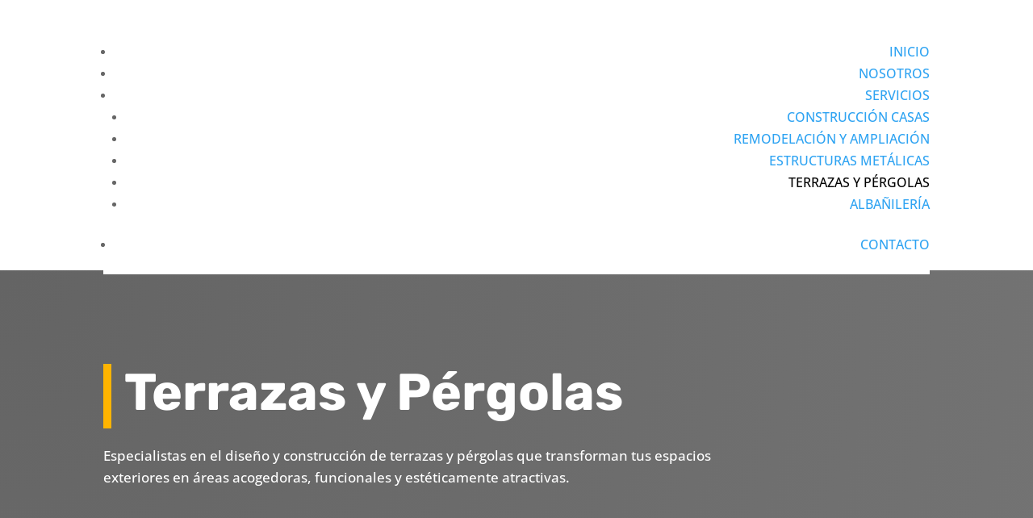

--- FILE ---
content_type: text/html; charset=utf-8
request_url: https://www.google.com/recaptcha/api2/anchor?ar=1&k=6LccoToqAAAAAD8reD11DSevGlUvDnFMweDuAINI&co=aHR0cHM6Ly9jb25zdHJ1Y2Npb250b3RhbC5jbDo0NDM.&hl=en&v=PoyoqOPhxBO7pBk68S4YbpHZ&size=invisible&anchor-ms=20000&execute-ms=30000&cb=xpyadb25qbm
body_size: 48715
content:
<!DOCTYPE HTML><html dir="ltr" lang="en"><head><meta http-equiv="Content-Type" content="text/html; charset=UTF-8">
<meta http-equiv="X-UA-Compatible" content="IE=edge">
<title>reCAPTCHA</title>
<style type="text/css">
/* cyrillic-ext */
@font-face {
  font-family: 'Roboto';
  font-style: normal;
  font-weight: 400;
  font-stretch: 100%;
  src: url(//fonts.gstatic.com/s/roboto/v48/KFO7CnqEu92Fr1ME7kSn66aGLdTylUAMa3GUBHMdazTgWw.woff2) format('woff2');
  unicode-range: U+0460-052F, U+1C80-1C8A, U+20B4, U+2DE0-2DFF, U+A640-A69F, U+FE2E-FE2F;
}
/* cyrillic */
@font-face {
  font-family: 'Roboto';
  font-style: normal;
  font-weight: 400;
  font-stretch: 100%;
  src: url(//fonts.gstatic.com/s/roboto/v48/KFO7CnqEu92Fr1ME7kSn66aGLdTylUAMa3iUBHMdazTgWw.woff2) format('woff2');
  unicode-range: U+0301, U+0400-045F, U+0490-0491, U+04B0-04B1, U+2116;
}
/* greek-ext */
@font-face {
  font-family: 'Roboto';
  font-style: normal;
  font-weight: 400;
  font-stretch: 100%;
  src: url(//fonts.gstatic.com/s/roboto/v48/KFO7CnqEu92Fr1ME7kSn66aGLdTylUAMa3CUBHMdazTgWw.woff2) format('woff2');
  unicode-range: U+1F00-1FFF;
}
/* greek */
@font-face {
  font-family: 'Roboto';
  font-style: normal;
  font-weight: 400;
  font-stretch: 100%;
  src: url(//fonts.gstatic.com/s/roboto/v48/KFO7CnqEu92Fr1ME7kSn66aGLdTylUAMa3-UBHMdazTgWw.woff2) format('woff2');
  unicode-range: U+0370-0377, U+037A-037F, U+0384-038A, U+038C, U+038E-03A1, U+03A3-03FF;
}
/* math */
@font-face {
  font-family: 'Roboto';
  font-style: normal;
  font-weight: 400;
  font-stretch: 100%;
  src: url(//fonts.gstatic.com/s/roboto/v48/KFO7CnqEu92Fr1ME7kSn66aGLdTylUAMawCUBHMdazTgWw.woff2) format('woff2');
  unicode-range: U+0302-0303, U+0305, U+0307-0308, U+0310, U+0312, U+0315, U+031A, U+0326-0327, U+032C, U+032F-0330, U+0332-0333, U+0338, U+033A, U+0346, U+034D, U+0391-03A1, U+03A3-03A9, U+03B1-03C9, U+03D1, U+03D5-03D6, U+03F0-03F1, U+03F4-03F5, U+2016-2017, U+2034-2038, U+203C, U+2040, U+2043, U+2047, U+2050, U+2057, U+205F, U+2070-2071, U+2074-208E, U+2090-209C, U+20D0-20DC, U+20E1, U+20E5-20EF, U+2100-2112, U+2114-2115, U+2117-2121, U+2123-214F, U+2190, U+2192, U+2194-21AE, U+21B0-21E5, U+21F1-21F2, U+21F4-2211, U+2213-2214, U+2216-22FF, U+2308-230B, U+2310, U+2319, U+231C-2321, U+2336-237A, U+237C, U+2395, U+239B-23B7, U+23D0, U+23DC-23E1, U+2474-2475, U+25AF, U+25B3, U+25B7, U+25BD, U+25C1, U+25CA, U+25CC, U+25FB, U+266D-266F, U+27C0-27FF, U+2900-2AFF, U+2B0E-2B11, U+2B30-2B4C, U+2BFE, U+3030, U+FF5B, U+FF5D, U+1D400-1D7FF, U+1EE00-1EEFF;
}
/* symbols */
@font-face {
  font-family: 'Roboto';
  font-style: normal;
  font-weight: 400;
  font-stretch: 100%;
  src: url(//fonts.gstatic.com/s/roboto/v48/KFO7CnqEu92Fr1ME7kSn66aGLdTylUAMaxKUBHMdazTgWw.woff2) format('woff2');
  unicode-range: U+0001-000C, U+000E-001F, U+007F-009F, U+20DD-20E0, U+20E2-20E4, U+2150-218F, U+2190, U+2192, U+2194-2199, U+21AF, U+21E6-21F0, U+21F3, U+2218-2219, U+2299, U+22C4-22C6, U+2300-243F, U+2440-244A, U+2460-24FF, U+25A0-27BF, U+2800-28FF, U+2921-2922, U+2981, U+29BF, U+29EB, U+2B00-2BFF, U+4DC0-4DFF, U+FFF9-FFFB, U+10140-1018E, U+10190-1019C, U+101A0, U+101D0-101FD, U+102E0-102FB, U+10E60-10E7E, U+1D2C0-1D2D3, U+1D2E0-1D37F, U+1F000-1F0FF, U+1F100-1F1AD, U+1F1E6-1F1FF, U+1F30D-1F30F, U+1F315, U+1F31C, U+1F31E, U+1F320-1F32C, U+1F336, U+1F378, U+1F37D, U+1F382, U+1F393-1F39F, U+1F3A7-1F3A8, U+1F3AC-1F3AF, U+1F3C2, U+1F3C4-1F3C6, U+1F3CA-1F3CE, U+1F3D4-1F3E0, U+1F3ED, U+1F3F1-1F3F3, U+1F3F5-1F3F7, U+1F408, U+1F415, U+1F41F, U+1F426, U+1F43F, U+1F441-1F442, U+1F444, U+1F446-1F449, U+1F44C-1F44E, U+1F453, U+1F46A, U+1F47D, U+1F4A3, U+1F4B0, U+1F4B3, U+1F4B9, U+1F4BB, U+1F4BF, U+1F4C8-1F4CB, U+1F4D6, U+1F4DA, U+1F4DF, U+1F4E3-1F4E6, U+1F4EA-1F4ED, U+1F4F7, U+1F4F9-1F4FB, U+1F4FD-1F4FE, U+1F503, U+1F507-1F50B, U+1F50D, U+1F512-1F513, U+1F53E-1F54A, U+1F54F-1F5FA, U+1F610, U+1F650-1F67F, U+1F687, U+1F68D, U+1F691, U+1F694, U+1F698, U+1F6AD, U+1F6B2, U+1F6B9-1F6BA, U+1F6BC, U+1F6C6-1F6CF, U+1F6D3-1F6D7, U+1F6E0-1F6EA, U+1F6F0-1F6F3, U+1F6F7-1F6FC, U+1F700-1F7FF, U+1F800-1F80B, U+1F810-1F847, U+1F850-1F859, U+1F860-1F887, U+1F890-1F8AD, U+1F8B0-1F8BB, U+1F8C0-1F8C1, U+1F900-1F90B, U+1F93B, U+1F946, U+1F984, U+1F996, U+1F9E9, U+1FA00-1FA6F, U+1FA70-1FA7C, U+1FA80-1FA89, U+1FA8F-1FAC6, U+1FACE-1FADC, U+1FADF-1FAE9, U+1FAF0-1FAF8, U+1FB00-1FBFF;
}
/* vietnamese */
@font-face {
  font-family: 'Roboto';
  font-style: normal;
  font-weight: 400;
  font-stretch: 100%;
  src: url(//fonts.gstatic.com/s/roboto/v48/KFO7CnqEu92Fr1ME7kSn66aGLdTylUAMa3OUBHMdazTgWw.woff2) format('woff2');
  unicode-range: U+0102-0103, U+0110-0111, U+0128-0129, U+0168-0169, U+01A0-01A1, U+01AF-01B0, U+0300-0301, U+0303-0304, U+0308-0309, U+0323, U+0329, U+1EA0-1EF9, U+20AB;
}
/* latin-ext */
@font-face {
  font-family: 'Roboto';
  font-style: normal;
  font-weight: 400;
  font-stretch: 100%;
  src: url(//fonts.gstatic.com/s/roboto/v48/KFO7CnqEu92Fr1ME7kSn66aGLdTylUAMa3KUBHMdazTgWw.woff2) format('woff2');
  unicode-range: U+0100-02BA, U+02BD-02C5, U+02C7-02CC, U+02CE-02D7, U+02DD-02FF, U+0304, U+0308, U+0329, U+1D00-1DBF, U+1E00-1E9F, U+1EF2-1EFF, U+2020, U+20A0-20AB, U+20AD-20C0, U+2113, U+2C60-2C7F, U+A720-A7FF;
}
/* latin */
@font-face {
  font-family: 'Roboto';
  font-style: normal;
  font-weight: 400;
  font-stretch: 100%;
  src: url(//fonts.gstatic.com/s/roboto/v48/KFO7CnqEu92Fr1ME7kSn66aGLdTylUAMa3yUBHMdazQ.woff2) format('woff2');
  unicode-range: U+0000-00FF, U+0131, U+0152-0153, U+02BB-02BC, U+02C6, U+02DA, U+02DC, U+0304, U+0308, U+0329, U+2000-206F, U+20AC, U+2122, U+2191, U+2193, U+2212, U+2215, U+FEFF, U+FFFD;
}
/* cyrillic-ext */
@font-face {
  font-family: 'Roboto';
  font-style: normal;
  font-weight: 500;
  font-stretch: 100%;
  src: url(//fonts.gstatic.com/s/roboto/v48/KFO7CnqEu92Fr1ME7kSn66aGLdTylUAMa3GUBHMdazTgWw.woff2) format('woff2');
  unicode-range: U+0460-052F, U+1C80-1C8A, U+20B4, U+2DE0-2DFF, U+A640-A69F, U+FE2E-FE2F;
}
/* cyrillic */
@font-face {
  font-family: 'Roboto';
  font-style: normal;
  font-weight: 500;
  font-stretch: 100%;
  src: url(//fonts.gstatic.com/s/roboto/v48/KFO7CnqEu92Fr1ME7kSn66aGLdTylUAMa3iUBHMdazTgWw.woff2) format('woff2');
  unicode-range: U+0301, U+0400-045F, U+0490-0491, U+04B0-04B1, U+2116;
}
/* greek-ext */
@font-face {
  font-family: 'Roboto';
  font-style: normal;
  font-weight: 500;
  font-stretch: 100%;
  src: url(//fonts.gstatic.com/s/roboto/v48/KFO7CnqEu92Fr1ME7kSn66aGLdTylUAMa3CUBHMdazTgWw.woff2) format('woff2');
  unicode-range: U+1F00-1FFF;
}
/* greek */
@font-face {
  font-family: 'Roboto';
  font-style: normal;
  font-weight: 500;
  font-stretch: 100%;
  src: url(//fonts.gstatic.com/s/roboto/v48/KFO7CnqEu92Fr1ME7kSn66aGLdTylUAMa3-UBHMdazTgWw.woff2) format('woff2');
  unicode-range: U+0370-0377, U+037A-037F, U+0384-038A, U+038C, U+038E-03A1, U+03A3-03FF;
}
/* math */
@font-face {
  font-family: 'Roboto';
  font-style: normal;
  font-weight: 500;
  font-stretch: 100%;
  src: url(//fonts.gstatic.com/s/roboto/v48/KFO7CnqEu92Fr1ME7kSn66aGLdTylUAMawCUBHMdazTgWw.woff2) format('woff2');
  unicode-range: U+0302-0303, U+0305, U+0307-0308, U+0310, U+0312, U+0315, U+031A, U+0326-0327, U+032C, U+032F-0330, U+0332-0333, U+0338, U+033A, U+0346, U+034D, U+0391-03A1, U+03A3-03A9, U+03B1-03C9, U+03D1, U+03D5-03D6, U+03F0-03F1, U+03F4-03F5, U+2016-2017, U+2034-2038, U+203C, U+2040, U+2043, U+2047, U+2050, U+2057, U+205F, U+2070-2071, U+2074-208E, U+2090-209C, U+20D0-20DC, U+20E1, U+20E5-20EF, U+2100-2112, U+2114-2115, U+2117-2121, U+2123-214F, U+2190, U+2192, U+2194-21AE, U+21B0-21E5, U+21F1-21F2, U+21F4-2211, U+2213-2214, U+2216-22FF, U+2308-230B, U+2310, U+2319, U+231C-2321, U+2336-237A, U+237C, U+2395, U+239B-23B7, U+23D0, U+23DC-23E1, U+2474-2475, U+25AF, U+25B3, U+25B7, U+25BD, U+25C1, U+25CA, U+25CC, U+25FB, U+266D-266F, U+27C0-27FF, U+2900-2AFF, U+2B0E-2B11, U+2B30-2B4C, U+2BFE, U+3030, U+FF5B, U+FF5D, U+1D400-1D7FF, U+1EE00-1EEFF;
}
/* symbols */
@font-face {
  font-family: 'Roboto';
  font-style: normal;
  font-weight: 500;
  font-stretch: 100%;
  src: url(//fonts.gstatic.com/s/roboto/v48/KFO7CnqEu92Fr1ME7kSn66aGLdTylUAMaxKUBHMdazTgWw.woff2) format('woff2');
  unicode-range: U+0001-000C, U+000E-001F, U+007F-009F, U+20DD-20E0, U+20E2-20E4, U+2150-218F, U+2190, U+2192, U+2194-2199, U+21AF, U+21E6-21F0, U+21F3, U+2218-2219, U+2299, U+22C4-22C6, U+2300-243F, U+2440-244A, U+2460-24FF, U+25A0-27BF, U+2800-28FF, U+2921-2922, U+2981, U+29BF, U+29EB, U+2B00-2BFF, U+4DC0-4DFF, U+FFF9-FFFB, U+10140-1018E, U+10190-1019C, U+101A0, U+101D0-101FD, U+102E0-102FB, U+10E60-10E7E, U+1D2C0-1D2D3, U+1D2E0-1D37F, U+1F000-1F0FF, U+1F100-1F1AD, U+1F1E6-1F1FF, U+1F30D-1F30F, U+1F315, U+1F31C, U+1F31E, U+1F320-1F32C, U+1F336, U+1F378, U+1F37D, U+1F382, U+1F393-1F39F, U+1F3A7-1F3A8, U+1F3AC-1F3AF, U+1F3C2, U+1F3C4-1F3C6, U+1F3CA-1F3CE, U+1F3D4-1F3E0, U+1F3ED, U+1F3F1-1F3F3, U+1F3F5-1F3F7, U+1F408, U+1F415, U+1F41F, U+1F426, U+1F43F, U+1F441-1F442, U+1F444, U+1F446-1F449, U+1F44C-1F44E, U+1F453, U+1F46A, U+1F47D, U+1F4A3, U+1F4B0, U+1F4B3, U+1F4B9, U+1F4BB, U+1F4BF, U+1F4C8-1F4CB, U+1F4D6, U+1F4DA, U+1F4DF, U+1F4E3-1F4E6, U+1F4EA-1F4ED, U+1F4F7, U+1F4F9-1F4FB, U+1F4FD-1F4FE, U+1F503, U+1F507-1F50B, U+1F50D, U+1F512-1F513, U+1F53E-1F54A, U+1F54F-1F5FA, U+1F610, U+1F650-1F67F, U+1F687, U+1F68D, U+1F691, U+1F694, U+1F698, U+1F6AD, U+1F6B2, U+1F6B9-1F6BA, U+1F6BC, U+1F6C6-1F6CF, U+1F6D3-1F6D7, U+1F6E0-1F6EA, U+1F6F0-1F6F3, U+1F6F7-1F6FC, U+1F700-1F7FF, U+1F800-1F80B, U+1F810-1F847, U+1F850-1F859, U+1F860-1F887, U+1F890-1F8AD, U+1F8B0-1F8BB, U+1F8C0-1F8C1, U+1F900-1F90B, U+1F93B, U+1F946, U+1F984, U+1F996, U+1F9E9, U+1FA00-1FA6F, U+1FA70-1FA7C, U+1FA80-1FA89, U+1FA8F-1FAC6, U+1FACE-1FADC, U+1FADF-1FAE9, U+1FAF0-1FAF8, U+1FB00-1FBFF;
}
/* vietnamese */
@font-face {
  font-family: 'Roboto';
  font-style: normal;
  font-weight: 500;
  font-stretch: 100%;
  src: url(//fonts.gstatic.com/s/roboto/v48/KFO7CnqEu92Fr1ME7kSn66aGLdTylUAMa3OUBHMdazTgWw.woff2) format('woff2');
  unicode-range: U+0102-0103, U+0110-0111, U+0128-0129, U+0168-0169, U+01A0-01A1, U+01AF-01B0, U+0300-0301, U+0303-0304, U+0308-0309, U+0323, U+0329, U+1EA0-1EF9, U+20AB;
}
/* latin-ext */
@font-face {
  font-family: 'Roboto';
  font-style: normal;
  font-weight: 500;
  font-stretch: 100%;
  src: url(//fonts.gstatic.com/s/roboto/v48/KFO7CnqEu92Fr1ME7kSn66aGLdTylUAMa3KUBHMdazTgWw.woff2) format('woff2');
  unicode-range: U+0100-02BA, U+02BD-02C5, U+02C7-02CC, U+02CE-02D7, U+02DD-02FF, U+0304, U+0308, U+0329, U+1D00-1DBF, U+1E00-1E9F, U+1EF2-1EFF, U+2020, U+20A0-20AB, U+20AD-20C0, U+2113, U+2C60-2C7F, U+A720-A7FF;
}
/* latin */
@font-face {
  font-family: 'Roboto';
  font-style: normal;
  font-weight: 500;
  font-stretch: 100%;
  src: url(//fonts.gstatic.com/s/roboto/v48/KFO7CnqEu92Fr1ME7kSn66aGLdTylUAMa3yUBHMdazQ.woff2) format('woff2');
  unicode-range: U+0000-00FF, U+0131, U+0152-0153, U+02BB-02BC, U+02C6, U+02DA, U+02DC, U+0304, U+0308, U+0329, U+2000-206F, U+20AC, U+2122, U+2191, U+2193, U+2212, U+2215, U+FEFF, U+FFFD;
}
/* cyrillic-ext */
@font-face {
  font-family: 'Roboto';
  font-style: normal;
  font-weight: 900;
  font-stretch: 100%;
  src: url(//fonts.gstatic.com/s/roboto/v48/KFO7CnqEu92Fr1ME7kSn66aGLdTylUAMa3GUBHMdazTgWw.woff2) format('woff2');
  unicode-range: U+0460-052F, U+1C80-1C8A, U+20B4, U+2DE0-2DFF, U+A640-A69F, U+FE2E-FE2F;
}
/* cyrillic */
@font-face {
  font-family: 'Roboto';
  font-style: normal;
  font-weight: 900;
  font-stretch: 100%;
  src: url(//fonts.gstatic.com/s/roboto/v48/KFO7CnqEu92Fr1ME7kSn66aGLdTylUAMa3iUBHMdazTgWw.woff2) format('woff2');
  unicode-range: U+0301, U+0400-045F, U+0490-0491, U+04B0-04B1, U+2116;
}
/* greek-ext */
@font-face {
  font-family: 'Roboto';
  font-style: normal;
  font-weight: 900;
  font-stretch: 100%;
  src: url(//fonts.gstatic.com/s/roboto/v48/KFO7CnqEu92Fr1ME7kSn66aGLdTylUAMa3CUBHMdazTgWw.woff2) format('woff2');
  unicode-range: U+1F00-1FFF;
}
/* greek */
@font-face {
  font-family: 'Roboto';
  font-style: normal;
  font-weight: 900;
  font-stretch: 100%;
  src: url(//fonts.gstatic.com/s/roboto/v48/KFO7CnqEu92Fr1ME7kSn66aGLdTylUAMa3-UBHMdazTgWw.woff2) format('woff2');
  unicode-range: U+0370-0377, U+037A-037F, U+0384-038A, U+038C, U+038E-03A1, U+03A3-03FF;
}
/* math */
@font-face {
  font-family: 'Roboto';
  font-style: normal;
  font-weight: 900;
  font-stretch: 100%;
  src: url(//fonts.gstatic.com/s/roboto/v48/KFO7CnqEu92Fr1ME7kSn66aGLdTylUAMawCUBHMdazTgWw.woff2) format('woff2');
  unicode-range: U+0302-0303, U+0305, U+0307-0308, U+0310, U+0312, U+0315, U+031A, U+0326-0327, U+032C, U+032F-0330, U+0332-0333, U+0338, U+033A, U+0346, U+034D, U+0391-03A1, U+03A3-03A9, U+03B1-03C9, U+03D1, U+03D5-03D6, U+03F0-03F1, U+03F4-03F5, U+2016-2017, U+2034-2038, U+203C, U+2040, U+2043, U+2047, U+2050, U+2057, U+205F, U+2070-2071, U+2074-208E, U+2090-209C, U+20D0-20DC, U+20E1, U+20E5-20EF, U+2100-2112, U+2114-2115, U+2117-2121, U+2123-214F, U+2190, U+2192, U+2194-21AE, U+21B0-21E5, U+21F1-21F2, U+21F4-2211, U+2213-2214, U+2216-22FF, U+2308-230B, U+2310, U+2319, U+231C-2321, U+2336-237A, U+237C, U+2395, U+239B-23B7, U+23D0, U+23DC-23E1, U+2474-2475, U+25AF, U+25B3, U+25B7, U+25BD, U+25C1, U+25CA, U+25CC, U+25FB, U+266D-266F, U+27C0-27FF, U+2900-2AFF, U+2B0E-2B11, U+2B30-2B4C, U+2BFE, U+3030, U+FF5B, U+FF5D, U+1D400-1D7FF, U+1EE00-1EEFF;
}
/* symbols */
@font-face {
  font-family: 'Roboto';
  font-style: normal;
  font-weight: 900;
  font-stretch: 100%;
  src: url(//fonts.gstatic.com/s/roboto/v48/KFO7CnqEu92Fr1ME7kSn66aGLdTylUAMaxKUBHMdazTgWw.woff2) format('woff2');
  unicode-range: U+0001-000C, U+000E-001F, U+007F-009F, U+20DD-20E0, U+20E2-20E4, U+2150-218F, U+2190, U+2192, U+2194-2199, U+21AF, U+21E6-21F0, U+21F3, U+2218-2219, U+2299, U+22C4-22C6, U+2300-243F, U+2440-244A, U+2460-24FF, U+25A0-27BF, U+2800-28FF, U+2921-2922, U+2981, U+29BF, U+29EB, U+2B00-2BFF, U+4DC0-4DFF, U+FFF9-FFFB, U+10140-1018E, U+10190-1019C, U+101A0, U+101D0-101FD, U+102E0-102FB, U+10E60-10E7E, U+1D2C0-1D2D3, U+1D2E0-1D37F, U+1F000-1F0FF, U+1F100-1F1AD, U+1F1E6-1F1FF, U+1F30D-1F30F, U+1F315, U+1F31C, U+1F31E, U+1F320-1F32C, U+1F336, U+1F378, U+1F37D, U+1F382, U+1F393-1F39F, U+1F3A7-1F3A8, U+1F3AC-1F3AF, U+1F3C2, U+1F3C4-1F3C6, U+1F3CA-1F3CE, U+1F3D4-1F3E0, U+1F3ED, U+1F3F1-1F3F3, U+1F3F5-1F3F7, U+1F408, U+1F415, U+1F41F, U+1F426, U+1F43F, U+1F441-1F442, U+1F444, U+1F446-1F449, U+1F44C-1F44E, U+1F453, U+1F46A, U+1F47D, U+1F4A3, U+1F4B0, U+1F4B3, U+1F4B9, U+1F4BB, U+1F4BF, U+1F4C8-1F4CB, U+1F4D6, U+1F4DA, U+1F4DF, U+1F4E3-1F4E6, U+1F4EA-1F4ED, U+1F4F7, U+1F4F9-1F4FB, U+1F4FD-1F4FE, U+1F503, U+1F507-1F50B, U+1F50D, U+1F512-1F513, U+1F53E-1F54A, U+1F54F-1F5FA, U+1F610, U+1F650-1F67F, U+1F687, U+1F68D, U+1F691, U+1F694, U+1F698, U+1F6AD, U+1F6B2, U+1F6B9-1F6BA, U+1F6BC, U+1F6C6-1F6CF, U+1F6D3-1F6D7, U+1F6E0-1F6EA, U+1F6F0-1F6F3, U+1F6F7-1F6FC, U+1F700-1F7FF, U+1F800-1F80B, U+1F810-1F847, U+1F850-1F859, U+1F860-1F887, U+1F890-1F8AD, U+1F8B0-1F8BB, U+1F8C0-1F8C1, U+1F900-1F90B, U+1F93B, U+1F946, U+1F984, U+1F996, U+1F9E9, U+1FA00-1FA6F, U+1FA70-1FA7C, U+1FA80-1FA89, U+1FA8F-1FAC6, U+1FACE-1FADC, U+1FADF-1FAE9, U+1FAF0-1FAF8, U+1FB00-1FBFF;
}
/* vietnamese */
@font-face {
  font-family: 'Roboto';
  font-style: normal;
  font-weight: 900;
  font-stretch: 100%;
  src: url(//fonts.gstatic.com/s/roboto/v48/KFO7CnqEu92Fr1ME7kSn66aGLdTylUAMa3OUBHMdazTgWw.woff2) format('woff2');
  unicode-range: U+0102-0103, U+0110-0111, U+0128-0129, U+0168-0169, U+01A0-01A1, U+01AF-01B0, U+0300-0301, U+0303-0304, U+0308-0309, U+0323, U+0329, U+1EA0-1EF9, U+20AB;
}
/* latin-ext */
@font-face {
  font-family: 'Roboto';
  font-style: normal;
  font-weight: 900;
  font-stretch: 100%;
  src: url(//fonts.gstatic.com/s/roboto/v48/KFO7CnqEu92Fr1ME7kSn66aGLdTylUAMa3KUBHMdazTgWw.woff2) format('woff2');
  unicode-range: U+0100-02BA, U+02BD-02C5, U+02C7-02CC, U+02CE-02D7, U+02DD-02FF, U+0304, U+0308, U+0329, U+1D00-1DBF, U+1E00-1E9F, U+1EF2-1EFF, U+2020, U+20A0-20AB, U+20AD-20C0, U+2113, U+2C60-2C7F, U+A720-A7FF;
}
/* latin */
@font-face {
  font-family: 'Roboto';
  font-style: normal;
  font-weight: 900;
  font-stretch: 100%;
  src: url(//fonts.gstatic.com/s/roboto/v48/KFO7CnqEu92Fr1ME7kSn66aGLdTylUAMa3yUBHMdazQ.woff2) format('woff2');
  unicode-range: U+0000-00FF, U+0131, U+0152-0153, U+02BB-02BC, U+02C6, U+02DA, U+02DC, U+0304, U+0308, U+0329, U+2000-206F, U+20AC, U+2122, U+2191, U+2193, U+2212, U+2215, U+FEFF, U+FFFD;
}

</style>
<link rel="stylesheet" type="text/css" href="https://www.gstatic.com/recaptcha/releases/PoyoqOPhxBO7pBk68S4YbpHZ/styles__ltr.css">
<script nonce="veafHb8AUt6Xg_Xe5LbVBg" type="text/javascript">window['__recaptcha_api'] = 'https://www.google.com/recaptcha/api2/';</script>
<script type="text/javascript" src="https://www.gstatic.com/recaptcha/releases/PoyoqOPhxBO7pBk68S4YbpHZ/recaptcha__en.js" nonce="veafHb8AUt6Xg_Xe5LbVBg">
      
    </script></head>
<body><div id="rc-anchor-alert" class="rc-anchor-alert"></div>
<input type="hidden" id="recaptcha-token" value="[base64]">
<script type="text/javascript" nonce="veafHb8AUt6Xg_Xe5LbVBg">
      recaptcha.anchor.Main.init("[\x22ainput\x22,[\x22bgdata\x22,\x22\x22,\[base64]/[base64]/[base64]/ZyhXLGgpOnEoW04sMjEsbF0sVywwKSxoKSxmYWxzZSxmYWxzZSl9Y2F0Y2goayl7RygzNTgsVyk/[base64]/[base64]/[base64]/[base64]/[base64]/[base64]/[base64]/bmV3IEJbT10oRFswXSk6dz09Mj9uZXcgQltPXShEWzBdLERbMV0pOnc9PTM/bmV3IEJbT10oRFswXSxEWzFdLERbMl0pOnc9PTQ/[base64]/[base64]/[base64]/[base64]/[base64]\\u003d\x22,\[base64]\x22,\[base64]/ChhY9w7Qmw58Uwp0Aw6Yfw6Mqwr86w7nDrhTClSNIw6rDin9bExA/ZmQzwr9JL0cob3fCjMO1w5vDkWjDg3LDkD7CqkMoB1xbZcOEwqrDhCBMXMOSw6NVwqrDoMODw7hiwr5cFcOsV8KqKyLCv8KGw5d5E8KUw5BXwrbCnibDlcOkPxjCiX42bS/[base64]/CrXzDisKqJXjCq8KEwqE5wrXCuR/DjSMFw5IHCMKFwqQvwp8SMGHCmMKVw60nwovDiDnCinhyBlHDpcOmNwoRwpc6wqFSfyTDji7DtMKJw64uw6fDn0wMw7s2woxIAmfCj8K/wo4YwokbwqBKw59qw4J+wrshRh81wqbCtx3DucKwwqLDvkcrHcK2w5rDtsKqL1omAyzChsK9TjfDscOGfMOuwqLCgR9mC8KCwqg5DsOCw5lBQcKyGcKFU09JwrXDgcOEwqvClV0Wwp5FwrHCoAHDrMKOaUtxw4Fhw7NWDw/DkcO3ekfCmysGwqJcw64XcMOeUiEfw4rCscK8DcKlw5VNw5hNbzk4VirDo38QGsOmaA/[base64]/ClMKGCnzDpnPChlXCpELCs8KkGX/DkVEBVcOdw6shCsOxcsOLw6NNw6fDo2XDuCBow7TCi8OSw6EYWMOqPitAC8KIIWrCiArDtsKNQwk4UsK7WjddwqtmY2zDowEmO2HClMOSwoAvZ0zDulzCrV3DpAUiwrlFw5HCnsK7wrHCgsKZw4vCrmLCqcKYL3bCucOuIcKxwqM0FsKCc8K2w5AIwqgcGS/[base64]/wrvCp2/Clw3DmQFSZ8KqXUrDpxZ5BsKOw69Yw5ZyZcKSTjI7w4jCu2trfSwVw5vDlMK7GjXCoMO9wq3DucOkw6U3K1ZHwpLCisKBw7N1CcK2w4rDqMKyOMKjw5/Cn8K2woHCo2MIHMKEwp5nw4BYFMK1wqfCssKsCQDCssOlcA/CosKDDBTChcKWwpbCgF3DkiDChMOKwqtFw6fCsMOUJ0vDgBzCiVDDusOmwovDnR/DhH0ow4seGsOSdMOQw4TDhxfDiBDDhzjDvCxdLXM2wpocwq7CsAEdYMOnA8OIw6N1UQ1Twpg7flDDlQ/DkMOzw5zDo8K4woYgwo18w7xBUMOswowRwoLDmcKvw7gDw4zClcKXfMO5WcOeLMOBHAwPwpcyw7p/EMO/[base64]/Qz1HHsKtw4VdworDrsOsXcOQaMOXw7HDk8KxD1g+wpnCkcOIB8KGcMKMwp/Cs8Oow6QybVs+WMOyeglWFUchw4fCicKwa212FXZvBsO+w49GwrQ/woU8woF8w57CuxBpEMOXw6dYXMOawrnDhCobwpvDkGjCncKnRW/ClsOiaxw+w6Itw7F8w6oZBMKNLsKkPQDCvsK6NMKQfnE5csOQw7Uvwp1qbMOpRSFqwoPCjURxJcKNdgjDn27DoMKrw4/Cv0FGSsKVF8KPHCnDvsKRNT7CuMKYc2rCqsOOX1nDoMOfLR3CjFTDqSLCgj3Dq1vDlDoHwqTCusOHYcKfwqFgwpFnw4nDv8KUTFkKJ3Zmw4DDk8Kiw61fwo7Cl27DgxkJGBnCt8Knb0PDnMKXPB/DrMOfcEXDl2rDtMOVEnnClh/CtcKcwodzLsOVCEhsw7sTw4jCsMKTw7Q1NhoPwqLDucObCMKWwo3DscOKw41Bwp4tHBtBLiHDgcK3VGHChcOzwoPChCDChz3CusKKAcKrw45EwoXCr2xTHQMSw77CjzXDm8KMw5/[base64]/CswQdwq7DkXXCkEwLw6PCoMOmwphhODHCpsKWwqIAL8OkWMKnw5YIO8ODEBYgdXjDqMKdW8O9G8O2KT59esOJC8KwTWFNNBvDisOpwoBjQ8KadlkKMlF1w7vCncOAWn7DlXfDjjfDuQvCpsKhw40WacOKw5vCuxDCncKrYyzDvF00UghBZsK/a8O4dALDqzV+w58DLQjCvcKyw5vCr8OUJUUmwoLDtkFmEDDCusKQwqHCrsKAw67DlsKNw6LDucOEw4ZYT3HCn8KvGUMkBcOaw4Yhw5nDucOcwqHDvEzCl8O/wpfCrcKGw44iWsOfdCzDq8KHJcKJecOIwq/Dpz5Rw5JkwpkSC8KSKxDCksKNw77Cj1XDncO/wqjCh8OYdxgLw47CnMKbw6vDmE9WwrttTcKEwr0dCMOfw5V3wqgBBE1eLAPDixR6OVIXwqc9wpTDqMKsw5bDuikTw4hqwpQpZWEgwqfDusOMc8OUccKwJsKuUWI2wplkw5zDvHzDlQHCnTUjPcOCw7wqEcKYwrEpwpDDrX/Cu1AXwq3CgsKpw5TCtcKJB8OTwrrCkcKMw7JYPMKTKWgpw4bCucKbw6rDgnIHHSEyNsKoY07CncKLTA3DuMKYw4XDssK0w6rCl8O7cMKtw7DDtsK/MsOoYMOfw5AFDG7DvGttO8O7w7jDjMKeccO8d8OCw7swEEvCjzzDvBUfJhV9KTwoO0w7wooXw6VWwozCisK5KcK7w73Dl2VGBlgORMKPUybDoMKUw6/DnMKSKX/ChsOUE33DrMKkDXXDoR5wwpvCt10lwrXCsRp5PDHDq8OBa3gpcis4wrPDh0RqLAFhw4JHL8KAwokhXsOwwp4cw497bsOJwrfCpmMHwpzCt3PDgMOlL1TDvMKGJcORe8OEw5vDqcKWJDsTw4zDuVdXG8Ksw606bj/CkBsnw6kSGFhcwqfCs29nw7DDicKaUcKyw77CgSvDoFg8w5/DjiR9Qj5RPX7DkSBTJ8OQOifCksOjw414ai9wwpE2wqMsJH7ChsKFC1dkGTIfwqbCkcOUPCrCil/[base64]/DhMOBU8KMZsOzdcOww4rDscOiBkDChWJCwpYiwrc7w7rCmsKXwrhVwoPCr20WTXs9w6Mzw6fDmj7Ck2JTwrvCjgVRDX7DiHR+woDCryjDl8OBW3puM8OFw6vDq8KfwqYZFsKqw5HCmznCkSbDpVIXw6R1T3oKw4RnwoAqw4UhPsOsaSPDq8O/[base64]/Cg8Ojw7/Dr8OdXMOMMG/DkcKVKsK6wo8hXSbDl8OgwqU7dsKuwoHChRgPYcOnesKkwo/CncKVFQTCvsK0HMK/w7DDvBHCgjfDtsOLVy44wqDCp8OJQ343woVQw7I+FMOrwrJRLcKPwoXDtjrCiQhjJsKEw6HCtS5Jw6fDvDpkw5ZQw58yw6oAdn7Dil/CvU/DgcKNT8OtFMKmwprCr8Oywo8kwpPCssKhPcO1wpsCw7tBEgY7Lkc8wo/DmcOfXyXDlcObcsKyGcOfNk/Ct8KywoTCtkFvcwHDqcOJAsOKw5R7H3TDiBk8wr3Dk2vCtH/DocKJf8OKFQHDnT3CqU7DuMO/[base64]/CqF/CmsOnLsKhY1LDpcORw43CqcOGHyXDvWsww6cpw5XCtHNqwr4KHQ/Dm8KJKMOEwqTCqmdwwqISeB/Dk3TDp1BBEcOWFTLDqmHDlEfDn8KNY8KGSh7DtMOJPidZTsKiKEbCqsKYFcOXMsOqw7ZNLFrCk8KYLMOnOcOawoHDv8KiwofDlEbCuUBKF8Kwa1nDhcO/[base64]/CqmhMwrJxwrrDrWvDpMKww6lTL0LCsxbCocK+IMKYw7hQw4lCJsKpw5nCp1TCoTLDh8OWQsOqW2/CiT92fcOhPRFHwpnCgsOxTj/DsMKQw4BIUSzDsMOvw4/DhcO6w7dNHVLCoVfCh8KvYjhBG8OXJ8KqwpfCo8KILggTwosiwpHCncOBKMOtecKowqI4TzjDvXs3UMOEw4xNw6TDsMOqf8KFwqjDsCRgUWLDisKjw5PCnwbDtsO3SMOtL8OkYzbDicOuwpvDmcO7wp/DoMKvAw3DqWxfwpg2YsK8OcO4UgbCvig4Vzcmwp3DjkEvbz5cI8K2IcK4wrdnwpthYcOoEAnDk2LDhMKnTWvDvg1/XcKnwqHCsmjDl8KKw4hNehXCr8O8wqTCqAMgw7TDtwPDhcO+w5XDqy7ChVLCgcKCw51vXMKRAsKkw7M8dlDChFAnZMOrw6k2wqTDh0jDrELDocO0wpbDlEjCicKYw4LDtMK8XnlKEsK1wpTCrMK0c2HDln/[base64]/CrcKIwqXCksO4UG/Dl8KcwpQmMMOhw6PDmmQlwr8yL1oAwoFBw5/DrsOeRgEyw4BFw5zDo8KwCsOfw5RXw6UZLsKSwokLwp3DtT9SfBZww4Jjw5nDpcKgw7fCjm0mwolLwpnCuw/DmsOvwqQydMOHKD7CrU8HdXDDusKIJ8Kuw4l4V2nCkVwKfcOtw4vCj8Kcw57CgcKfwrLCjsOzHhPCvMKoeMK8wqbCuSlCAcOtw7LCo8Knw6HCmm/CkcKvPDhWesOgO8K8XAJBZsOECibCicOhKiQZw6knUUtkwqfCqcOUw6bDjsOvQi1jw6cMwroTw5HDn2sFw4UBwoHCiMO+aMKPw4jCqnbCl8K1PzcUWMKYw43CoD42dinCgH7Dqz1KwrzDssKkTwzDkhkuDMOawrzDmB/DgcOQwrNdwr5JAkIuYVx1w5LCp8Knw6JHEkjDogXClMOIw5XDljHDmMOpOy3Ci8K5E8K7Z8KPwq/[base64]/CpsORwqAxwoPCrcOrTMOHw7HCoMOEFcO0YMKowp4uwqHDjxlhNQ/DlzAnFkfDp8KDwq/[base64]/CqMO1w5AlVsK7wqciw5fDoHnDhMKlwozDtSQqwq5tw7rCmQ7CiMO/[base64]/wp/CrSHCgwoiwp5Xw5DCrsKhw4xlY2fClW9aw6AvwpvDk8O/S2gxwr3CmU4HKABXw5/DosKYNMOVw6rDqMK3wpbDscKPw7kPwptibhhDEsKtwpbDvwhuw7HDlMKHPsK8w4DDv8OTwpfDrMOTw6DDssOwwqfDkiXDsFLDqMKUwqd/UsOIwrQTNVDDrwAvODPDgsOSYsOOS8ONwqLDhjJDXcKAJnTDm8KcZsOmwqNLw557wrVVFcKrwqVtXMOpVytJwr9Owr/Ds2LDjkkQcnHCiX3CrBFBw6RMwoLCmXpNw5HDqMKnwrs7ElLDuU3Di8ODLHXDtsOewrc1H8KQwprDjBAbw6wewpfCrsONw7Yuw5tLBHnCjzM8w6d/[base64]/w6LCh8OKwpjDuMOzZhfDkl7DiBglLTAnX2/Cg8OnRsKYRMKoBMOMG8OPWcOjDsOWw5DDmSI0SMKHTHgHw7zCki/CrcOywr3CnhPDoDMNw5ggwqrCmH4AwoDClsKSwpvDj13DuFrDtgzCmGA8w5PCjFUNF8OxQj/DpMO0BMOUwrXCkWkdYcKZZVjCm3XDoCEaw7NGw5rCgx3DgHjCqFzDmFJfTMKyAMKgIcOhXU3Dj8OswrxYw5jDjMOGwrTCssOowqXCv8OrwrjCocOyw6wPY35/TFXCisKDFHlYwrgnw4YCwoXChw3CjMK4IVvCgSfCg1/CsmBkTg3DuwxNWB0fwocHw5k4Lw/[base64]/[base64]/DjxzDrMKwcEdwPMOWw4pfw7zDrApzHMKuwroQZAbChQ56NQJLGjvDqcKFwr/CgHnCmsOAw4suw7UMw6QGJcOWwq0Aw7UdwqPDskRcO8KHw442w7IOwp3Cgk4ON1TDscOcUDAzw7DCs8ONwrjCi3DDsMKVamAbDkYiwr0Bwp/[base64]/DhsOUQcO2WMO6WcOYHMOPCcKgwqTCqnvDm8OOw5rCgE3CuW/Chz3CmU/Dk8OIwo18OMOLHMK4IsKuw6J7w5lDwrcWw6RDw4MmwqowG2FoUsKDwr8/w7LCrQMSESofw4HCv0Itw4cQw7Y1w6LCssOkw7XDgC5Ew4Y/LMKueMOaZcK3RsKMVFjCqBxsKyVWwonDucOvW8OCcSzDicKuGsOgwrd+w4TCnizCo8K6wpfCqBjCjMKswpDDqkHDiETCgMO7w57DocK5YcOCKsKrwqVDEMKYw54RwrHCgcOhT8OlwrzDpGtdwprDsT8Pw49bwo/CqChwwr3DpcOewq14acKLYMOnBjLCqyxGVGMwEcO3YsOjw4AFPRDDvjzCnV3DmcOOwpbDsyAtwqjDtU/CujXCq8KRN8O4b8KYwrLDv8K1f8K2w5nCtsKHPcKbw6FrwqE/[base64]/[base64]/dcOce0Z7w6rCnADCqcO2wrgJwpXCp8KDwpLCvsKWw4N9wrfDsU56w7/Cr8KcwrbCoMOYw6/DlAIpwostw7nDgsONwoDCiU7CvMOYw6hiUDNBIVbDsFJWcgrCqBfCqVd2fcK/[base64]/[base64]/w6MfwqbDlSJXw4g/cCg/CMKCwqMvOMKUZ0ZwwqjDn8Kzwr8XwqYlw4A0R8OCwoPCmcO8EcKgYmkRwpvDuMOrw7/DoBrCmwjDgsOdEsKSHi4PwpPCh8OOwpAiByJ+wqjDqAvCscOfW8K5woRVSBzDmBrClHtrwq52BypNw49/w4fCrMKwM2vCm1rCjsOdShPCnyvCvMORw65bwo/Du8K3CWbDkBYxOBLDg8OfwpXDmcKFwrVxXsOKT8Kzwr87MBgMIsOCwoR9woAMTWslWjsXYcOzw4AYZTwfVWvDu8ODAMOkwqPDuGjDjMKGdhHCnRDCsnJ5NMOBw74Ww6jCj8KAwoJRw452w7AWN1o7MUs0NBPCksKcZsKNfgM/E8OUwqY/fcOswodnS8KxKn9twotkVsO0wo3Du8OZej1Bw4R7w4HCizrCucKOw709DCbChMOgw6rCjQs3eMOXwpTCjW/Dh8KMwoovwpFUZ3TCpsKVwo/CskDCqMK3bcO3Kk1rw7HCohIMQgNDwq9Kw7PDk8OMwrrDo8OlwpPDn2nCmMO0w7ciw582w6lHMMKTw7HChGzCtVbCkDcHLcK1NMOuDmg9w541LMOBwpBtwqVoTsK0w7sqw58BUsObw7JYL8KqTsOvw6MWwqsxMMOCwoB/bh52LX5dw5ASKxLDh3NYwqfDqBvDk8KcIEnCssKMwq3CgMOXwppRwqZXJzASRC17D8O1w6Yfe3xRwqB6d8OzworDhsOsNzbCusKPwqldaw3Dry4VwrcmwoNuMsOEwoLCrC5JGsOPwpRuw6PDlz/[base64]/DtUPDp8K1wpdewpo3wpfCg3XDoQwIcBMaJsOYwrnDhMOBwqNeWGQKw489HwLDnm8pU2U/[base64]/[base64]/Coz3Cq1HCoEvCmjVYeMKhwqDCjCA8wr9cw6rCmXJ2OFwFNwIZwoPDlSjDp8OVfFTCk8OOSAVewpY4wotawpJ+wq/DimsVw6DDrh/CnMOHCnbCriwxwpPCjHIPD0fChBk/csOsTnnChWMJw4jDscKMwrYAaxzCs0EJbMOkDMKowrnDkyfCoxrDt8K5Q8OWw6zCp8O4w51ZOAXDusKKd8Kxw7BbKsOSw40ZwrXCgMKlOcKQw5U5wq87ZMO7RUDCssOSwrJMw4vCv8K/w4bDncOTPTjDn8OZMyPDpmDCpVvDk8K6w4gtfsKzRUZAJy9KPEMdw5zCogtCw5DCqXzDk8OQw5wEw7bCkSsxFgnDvVggJkzDoBwrw5UdKRfCpMOPwpvCnjJaw4R9w77DvsKmwqbCumbCr8OJwqcawrfCpcO5fcOBJBUsw6E/[base64]/EFXCnMKxw6JhIcKsWE1FwpA/TcOawqLClEM1wpTCoyPDvMOUw6wxNGPDhsKjwokpRzvDtsOnB8OWbMOxw5lOw4ssNVfDscOBIcOyFsKwMSTDg10zwpzCl8O+ElzCjV3CjSVrw57Cngk9CMO/M8O3wrfCiRwGw5fDh1/DjUbCu3/DlWnCuhDDp8KwwpMHd8K5eF/DnDTCpsOHdcONUGDDn2/Coz/Dny3CjsOHDSFlwpB5w5XDrcK7w4zDj3nCq8OVw6bCisOiWyzCuArDg8O9JMKmU8OHQMK2UsKmw4DDlMOdw71rfX/CsQnCvcOlacKNw6LCkMOJHkYFcMOmw4FeUlgCwqdEAlTCqMK7JsKPwqs/WcKCw7wJw7nDnMOJw6HDpMO1wpDCrcKPRmDCmzhlworCkB/CkV3CqsKjP8Oiw7VcA8K2w6VbccOLw4pccFw2w48Nwo/CjsKkw6fDl8OzXA4BbsOww6bCk37CjMO+bsOowqnDi8OXw6jCqDjDlMOLwrhkesO9KFwLP8OeCn3DrUN8fcOsM8KvwpI7OcOcwq3CiB4zDlQcwpIJwrPDl8KHwq/CocOlTTkYEcKsw6YZw5zCqkVdIcOew57CjMKgOht1TcOpw4BZwpzCsMKMIUbClmPCgcKnw59zw7PDmcOZaMKWOl/CqsOJCWvCtcO1wrXDv8KvwrFAw5fCvsKsSsKhZMKqb3bDocONbMKVwr4EYwxsw5XDssO6DkUVEcOBw6A4wpbCj8KBNsK6w4k3w5snTGpRw4d7w5VOCxZuw7wiworCn8Kswo7CpcOsBFrDjl/[base64]/[base64]/DoMKPGMOawrE4IsODF0PCl8KmwrfDmmDDs0o1wp9MHl1gbEMFwr0Uwq3Cu05FQ8K+w5V9acKAw4TCoMOOwpDDoypPwqAMw40Aw6JiURrDnioJEcOywpzDmwbDthV/UHXCiMORL8Oqw5bDq3fCqE1sw4M7wqbDiT/Dsh/CjsKELcODwpE+JE7DjsOfE8OWMcKtBMOEesOMPcKFw77Cg19+w6t5XhA2wpVgwpwbB20lA8KvMsOpw5HDv8KXLEnCuiVlfm7CjBjCoWTChcKKesKPWGbDgERhc8KbwovDqcOOw786dkVjwpkyeTvCoUJ4wpEdw5F9wqHClFHCmcOXwqXDtwHDpVNuwo/DlcKnf8OUPl7Dl8K9w7slwrHCr0MPc8KqQsOuw5Umwq0+wp8/XMKNbDxMwpPDjcKWw4LCqGPDisKkwpAiw54ec0MCw70lLnQZTcKDwqLChyzCnMOwX8OHwrhfw7fDlBh7w6jDkcKCwrwbMMOGX8OwwrRTwp/CksKkJcK8PwM9w44qwo3Cr8OqOMKHwqjCh8KmwrjCjikEEMK0w60wSiZDwo/CsjPDuBDCicKXeUHCpgbCl8KkBhVVZRIreMKdwqhVw6ZjB1zDlEBUw6HDlA9PwqjCgxfDoMO7dxlhwoMabykjw4Nvc8KYc8Kawr1NDcOEP3nCmnhrGE/DocOLCcKtclRLTwHDusKLNETDrybCjHjCqjgtwr7DusOWe8Ouw4nDlMOhw7PDhWcvw4LCkQrDhiDCpyFgw4M/w5jDpMOewr/Dl8O5f8KGw5jDvsO/[base64]/DpsK9wrcoQG0sTABuECw1IsOqw6UvQVLDqsO6wojDg8KSwrzDhn3Dk8KAw7fDjMOjw7MCQ3TDs3Maw6nDmcOLKMOIw6PDrjLCqGUaw4ElwoBrYcONwoTCn8OiaRF1YBbDkCp0wpnDscKhw6RQMWPDrmw/[base64]/DlMK/cEbCnSMcwrlhbcOew6vCncOZwoHDrMOMw65xwo1Fw4jCm8K5E8KYw4XDrFo6FzPDhMO5wpd6w700wpk4wpPDrT8eYiJNJmhLX8K4KcO+VsKrwqfCqsKTZcO2w5VEwodXwqg2ECvCvg8Sc1/CkjTCncKLw7jClFVvRsOfw4XCo8KVSMK2w6nDuUlmw7HDnzEqw79iM8KJL0rCp0VMH8OhKMKmWcKAw78Sw5gDbMOpwrzCgcOIagXDncOMw7bDhcK+w5dqw7A/E2xIw7jDrjYWFsKaesKMGMOdw6sOGRbCllVcPTZcw6LCqcKdw6pNbMK9ImlsfR0cT8OzVS4YZ8O4WsOUH2E6Y8Kew4fCvsOewpnCg8KtSUnDoMOhwrTCgTBMw7xjw5vDkyHDgifDksKzw4TDu14nWzFhwrt4fQrDvETCo2VOLVJnMsKHccOhwq/CkWMiOQ3DhsKhw5bDjnXDn8KBw6nDkANmw5tXSsOlChlWVMOtWMOHw4zCmSfCuVQDCWXCgsKpH0N7DF1uw63DrsOTDcOCw6guw7knICpneMKOZsKuw4zDsMOaOMKlwrxJw7PDvQzCuMOvw6jDlQMdw5sawr/DmcKcKTE+O8KefcO9W8OOw4xwwq53dDzDjnMzY8KawoEywr7CtADCjzfDmibCkcOUwo/CqcOeaUs3bcOLw5fDiMOtw7fCi8OQIG7Cvg7DncO8WsKSw7dHwpPCpcKZwo5+w6ZwUxMJwqrCi8OIKMKVw5pWwqjDhGLCmhbCtsK6w6jDoMOfJ8Klwr06wpPDq8O+wo9owpDDpSbDkQ3DrWIlwqnCgGjCgQliTsK1HsOCw59rw7/Ds8OCacK2JnFybsOhw4rDvMObw6jCqsKUw7LChcKxC8Kab2XChWPDisO2w6zDo8O7w5TDlcKwDcOnw6EqUX13Dl7DtMOaZsOlwppJw5U3w43DncKWw640wqTDtsKaVsKbw5lvw6pgHsO/SxjCrnDChl9Gw6vCo8OnMQXDlmIpNTHCq8KER8Oawot4w6LDpMOvAg9KZ8OlFE9mDMOeCF7DhiBFw7nCgVE3wpDCtB3Cmz47wppZwrPDlsO4wo3DiQYgacOIe8K+Qxh2VxPDgQnCqsKNwpnDsTJ3w7fDksKzHsKJMMOIQsK/wrzCgHzCisO5w4Fuw6NmwpfCtz7Csx0vD8K1wqDDosKTwoMYOcOCwozCk8KzLyjDrxjDlXzDnk0vW0fDnsOnw5VwO3zDp3JocHwawpQ4w7HDtUtubcOtwr9KdsKHOx1pwq1/YcK1w6FdwpNaYzllSMODw6RHamrDnMKEJsKswr0LA8Orwqg0UE/DnAHCoBjDqALCg2lBwrNxQcONwpI0w6kDUGjCncO9CMKUw5LDsVjDowR5w4LDh2/[base64]/DpyRUw6ACasOQw61oCsOgPS0LwpxRw4Fcwp/[base64]/[base64]/BFnDpsK5wr7DpQ9JfMOcbMKCAD5gD2zDjMKnw6LCpcO2wpR0wo3Ci8OIamUuwr7CnznCp8KcwrB7CcK8wrjCrcKeLy7CtMOZYWPDnGYjwqXCuzguw7ETwqcowoN/[base64]/Cr8OEwrsLwrrCssKhwoHDqcKOX8OBw7oQU396T8O3ainDvXnDohDClMKnVXdywq1fw4tQw4PCtSYcw63CmMKBw7QlFMO/w6zDsVwgw4dgE13Dk1UFwo0VDydRA3TDiQptAmkSw6FIw7JYw5/CicOLw7nDpzrDhzltw7fDs2pXXgfCmMOQbDUVw64mHAzCvsOZwqXDomTDncK9wo9/wr7DhMOKE8Kvw4kUw5XDkcOkacKxKcKjw5jCqBHCpMOKYMKOw6xcwrNBOcOUwoAawpwrwr3DhizCrH/DkSNufcKDccKKNMK2w7kOWlsXJMK2cC3Cti4/F8KvwqJoGRIvwpLDpUPDt8KJZ8OUwpzCr1fDtsOTw6/CtjwNw7/[base64]/DrMK2EcKnw6nDo8OaIcKLSsKoFSYiw6hpwrPCiTtUUsO/[base64]/[base64]/CvxbDmMKbfXJgJn0ywo5ww6dAZcOhw5zDgkUmMD/[base64]/DsSd9wohNK8K/UsKywq/Ch2XCl8OGWsK/wolmYBjDocOkw4h8w4M4w77CgMOIQcKRMxhVE8O+w7LCnMKsw7UUK8OKwrjCsMKDYANce8K0wrxGwpwPesO+w5Ipw6cPdcOyw6sSwotgLcOEwpcww4DDqQvDs1/Dp8KUw6wBwrzDrCjDi3F7TMK3w7dTwoPCqcKXw73CgnvCkcKQw6BnXwzCk8Ofw5/[base64]/CtWJDIsOTwrUnw4hqwqxtwrPCrsOnw514cHExGcOkw65Ka8KJO8OPUwPCo0dbw7bCuW/CmcKXXFnCosOswojChgJhwo/Ch8KASMKmwqLDpBA2ASPChcKhw6fClsKlPgZ3aS03b8O1wo7ChMKOw4fCt1HDlzrDgsKbw6fDumBpXMOtO8O5d2FsW8O9wr8FwpITV3DDvMODUxFaN8K+wo/CnwE8w7BoCVo+RkrCl3vChMO4w63Di8OcNjHDoMKSw5XDisKQOjVKA0fCqMOVTljCr1oKwrdCwrNQFmvDvsOKw7kLRkhnBsO7w6dJFcKrw6F3NltkDTHChVYqQ8OLwp1hwo/[base64]/[base64]/[base64]/[base64]/DgMKAw4gQCsKjcRrDvcK3w4nDoA3ClcOxwoDDusKvRcOkAH/[base64]/[base64]/w4UgbGUowqgcGUhaC8Olw4ASw5oZw6N7woXCvMKWw5XDsxPDviLDpcKXaUEveXzCg8O3w7/CtVfDjgxcZQrDrMO0XcO0w4FsW8Kww4TDoMKiDMKDf8OAwqsYw6lqw4Jow7TCl1rCk008dMKqw5lQw745BFYBwqAewrLDrsKGw4fDgE1GfMKYw6DCu0kQwqfDn8OZCMOIF3TDvR/[base64]/[base64]/[base64]/[base64]/DtMObwqUWE19xwqdRw5/Dtg7Ch8OCw70rwqJ0w4c/asOIw6nCrVVuwo0AFG01w6TDnVLDryZJw6Mzw7bDll3CsjbDrMOPw5h3A8Ogw4/[base64]/w5UMw7RzbMKDw5fDhcOxw7sze8K3d0PDkArDtsOewoXDmHTCqFXDusKow6TCpQ7CviDDjhzCssKLwp/CsMOcAsKLw5o+PcO/UMKlGsOnBcK1w44Jw7wUw43Dl8KEwqhhDcKdw7XDviBlesKlw795w40HwoB+w65WE8KVU8KqX8OoChIqNxh8eALDiQTDmcKcNcOCwrENYis6f8KHwrXDpCzDvFhTWMKLw7PCm8KAw7nDvcKaCcOHw5PDti/CpcOowrHDglUBOMOPwpBHwrAGwo5DwpMCwrJJwqNzIF9+R8K3ScKGw59tasK6woLDk8KUw7fDscKmE8KsBhHDp8KdeHB1B8ODUTbDh8K2ZMOwPgp5CcOGN35Sw6fCuH0LRcO9w7QHw5TCp8KiwqnCnMKhw4PCkz/ChlTClsKwBS84WGoAwrnCi1LDu1/CsTHCgMKrw5ZewqoUw5FcflBLNjDCnUETwoEnw6p0w7HDtgXDnH/[base64]/CnmnDk8Kha0fCt8OqQm3DigHDqG4hw73DkwcDwqEuw47Cn0YjwqEvccO1KcKtwobClhFSw73DhsOvecO/woNRw64nwo/[base64]/DmcK6wrMACxgtw7E5w7QxW8OIWsOPwqLChlnCvGHCj8OcUyxfKMK2w7XCtcKlwqXCusO1fCk/SBrDqzrDrMKkYVAOfcKnXMO9w5nDp8OLMMKCwrcKYMKLwrpzLsORw5/DqyRnwpXDksKwUsOzw51owo0+w7nDgsOJb8K9wo5CwpfDkMKIC3fDoGZowp7Cu8OiRWXCvhvCvcK4aMOFDizDgsKlR8OeCgw/[base64]/Dk0xLwpElL8OpXMKtw6rCt358w7hlYwLDs8K+w5TDoB7DgMK2w71Jw6sVFl/[base64]/DlUTCp8Onw6wrw7vCn1pUCcKyFsKYwrrCucO9F1DCuWl/wpfDpsOOwotKw4rDh3nDicK3aScBHCMrXg4RR8KVw4fCtFd0acO8w4soI8KnYFTCjcONwoDCgMONwotGBWQ3DmtvXhZoUMOFw5I/ETbCisOZEsOEw48/RXrDhCPChFvCnMKPwo7DqHh9Vn4bw5x9bxnCjgNbwoF9O8K2w4fChnnCoMOEwrJywqrCq8O0SsK8ehbClMOAw5LCmMOdcMOvwqDCl8KJw7VUwqMgw6wywonCi8ONw78hwqXDj8OUw57DhSxoMsOKXsKjcnPDhDQKw7HCjycJw47DqHR2wqcJwr/CkiLDj05hJMKHwpxVMsOIIMK+I8KKwrMOw7/CsRLCucOmE1YcPCrDklzCki5zwo9hRsOvXkRVccOawpvCr0xnwphNwpfCgx9hw5rDrmo6IRXCvsOww58ye8O3wp3CjsOmwr4MMA7DijkLK3MYH8O/L3AFYFvCq8OyFjNpaElJw5zCg8OiwofCvcK6S30PK8KvwpI7wqgAw4TDm8KHYxbDuCx7XMOGAzHCjsKFfx/DocOXfsK8w61LwpfDnx3DhkrCrxzCj0zCkkfDvcKRNx8Lw68qw6AZCsK9VsKMfQ1ENDTCpwTDjgvDoGnDuXTDqsKfwp4VwpfCpsKpNHzDmjHDkcK8EinCmWbDjsKswrM/C8KHWmERw4LCkkXCiQ/DhcKAU8Ogw63DkWYeBFfCuDDDmGjCnnE+JWvDhsOYwokfwpfDu8KXVwHCnWFeNnPDqcKSwoXCt1fDv8ObFzTDtMONDzphwpNpw4/DscKKTFnCr8OqLigORcKEJA3DnkTDhcOqFXrCmzI1PMKWwqPCnsKZScOMw53CljdjwrNJwoliThbCkMOecMKjwrVPY1NkFGh9ecKLWwQHTXzDjz1HQRlvwq/[base64]/[base64]/[base64]/alnDosOOQR/CrUzDpBzDuSxww54ow4rCnChjwoDCjzJXNXrCmDEwZ0/DsVsPw6vCssOFPsONwojCk8KRPMKwLsKtw511w5FMw7XCmxjCjigVw4zCvBJaw7LCnzXDhsOkGcOWZXtAMcOhZhNawoXCsMO6w41AYcKCY2zCjh/CjjXDmsK7Fw0WVcOYw47CgCHCo8OkwqPDt2pIXE/Dk8O/w7HCu8OSwpjCgTtow5TDnMKuwoAQw6Mxw4RWAhUMwp/DiMKrBAHCo8O7WTPDhmHDv8OqH2R8wpoYwrZ3w45ow7vDgAMFw74/KcOWw64Zw6DDslx1HsOlwrTDrsK/BcONXVcpS0JDLj3CkcO4YMOKKsOvw7EFesOgC8ObY8KcHsKnwrfDolDDkScvTg7CuMOFc2vDiMK2w5HCoMOAdBLDrMOPIhZWUHTDmkpcw7XCuMKmVMKHeMOMw77CtCLCumwGw7zDq8KXfz/CvXZ5azLCmRkGVT0UWC3CvDVJwqA3w5ocKlEDwp1sL8OvYMORFsKJwpPCkcOxwoLDoErClC1Xw5l6w54kewbCtFzCv00FHMOKw4csHF/CuMOIQcKYNcKOe8OkQg\\u003d\\u003d\x22],null,[\x22conf\x22,null,\x226LccoToqAAAAAD8reD11DSevGlUvDnFMweDuAINI\x22,0,null,null,null,1,[21,125,63,73,95,87,41,43,42,83,102,105,109,121],[1017145,855],0,null,null,null,null,0,null,0,null,700,1,null,0,\[base64]/76lBhnEnQkZnOKMAhmv8xEZ\x22,0,0,null,null,1,null,0,0,null,null,null,0],\x22https://construcciontotal.cl:443\x22,null,[3,1,1],null,null,null,1,3600,[\x22https://www.google.com/intl/en/policies/privacy/\x22,\x22https://www.google.com/intl/en/policies/terms/\x22],\x22P27GDzX5ByX2rd60JS9lBjI9MuOuc7GlVgVgW6OHLiA\\u003d\x22,1,0,null,1,1769107951238,0,0,[204,17,157,109,202],null,[220,86],\x22RC-p1WkCdqn9_y6lg\x22,null,null,null,null,null,\x220dAFcWeA5f0rwD09r7ebKjNnIDvP0FBqMDtn-XllRg7_FSjVvYcytfKZjnGnoPnPZZ_nPI_jT62fWyPmBQZ9gbz3jntetD2Jr4NA\x22,1769190751555]");
    </script></body></html>